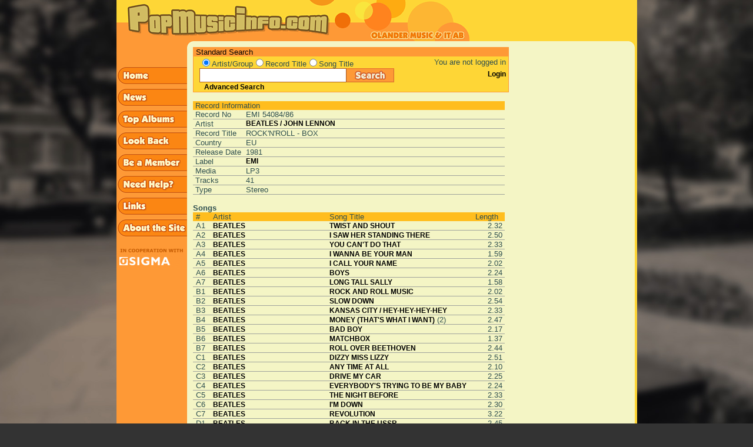

--- FILE ---
content_type: text/html; charset=iso-8859-1
request_url: http://www.popmusicinfo.com/show_record.php?search_word=VAN+DY&radio_search=artist&record_id=15006
body_size: 54313
content:
 
<!DOCTYPE HTML PUBLIC "-//W3C//DTD HTML 4.01 Transitional//EN">
<html>

<head>
<link rel="icon" type="image/png" href="/img/favicon-32x32.png" sizes="32x32">
<meta http-equiv="Content-Type" content="text/html; charset=iso-8859-1">
<meta name="description" content="A comprehensive database about music from the 1960's">
<meta name="keywords" content="popmusic, beatles, george martin, olander, staffan olander, sigma, sigma exallon, records, 60's, ">
<meta name="author" content="Sigma Exallon AB"> 
<title> Popmusicinfo</title>

<script type="text/javascript">

function preLoad() {
   home = new Image();
   home.src = "/img/sidebar_home2.gif";
   news = new Image();
   news.src = "/img/sidebar_news2.gif";
   topalbums = new Image();
   topalbums.src = "/img/sidebar_top_albums2.gif";
   lookback = new Image();
   lookback.src = "/img/sidebar_look_back2.gif";
   member = new Image();
   member.src = "/img/sidebar_be_a_member2.gif";
   help = new Image();
   help.src = "/img/sidebar_need_help2.gif";
   mail = new Image();
   mail.src = "/img/sidebar_mail_us2.gif";
   about = new Image();
   about.src = "/img/sidebar_about_the_site2.gif";
   search = new Image();
   search.src = "/img/search_button.png";
   vote = new Image();
   vote.src = "/img/vote_button2.gif";
   send = new Image();
   send.src = "/img/send_button2.gif";
   submit2 = new Image();
   submit2.src = "/img/submit_light_button2.gif";
   links = new Image();
   links.src = "/img/sidebar_links2.gif";
}

if (document.images) {
   image1on = new Image();
   image1on.src = "/img/sidebar_home2.gif";

   image1off = new Image();
   image1off.src = "/img/sidebar_home1.gif";

   image2on = new Image();
   image2on.src = "/img/sidebar_news2.gif";

   image2off = new Image();
   image2off.src = "/img/sidebar_news1.gif";

   image3on = new Image();
   image3on.src = "/img/sidebar_top_albums2.gif";

   image3off = new Image();
   image3off.src = "/img/sidebar_top_albums1.gif";

   image4on = new Image();
   image4on.src = "/img/sidebar_look_back2.gif";

   image4off = new Image();
   image4off.src = "/img/sidebar_look_back1.gif";

   image5on = new Image();
   image5on.src = "/img/sidebar_be_a_member2.gif";

   image5off = new Image();
   image5off.src = "/img/sidebar_be_a_member1.gif";

   image6on = new Image();
   image6on.src = "/img/sidebar_need_help2.gif";

   image6off = new Image();
   image6off.src = "/img/sidebar_need_help1.gif";

   image7on = new Image();
   image7on.src = "/img/sidebar_mail_us2.gif";

   image7off = new Image();
   image7off.src = "/img/sidebar_mail_us1.gif";

   image8on = new Image();
   image8on.src = "/img/sidebar_about_the_site2.gif";

   image8off = new Image();
   image8off.src = "/img/sidebar_about_the_site1.gif";

   image9on = new Image();
   image9on.src = "/img/search_button_glow.png";

   image9off = new Image();
   image9off.src = "/img/search_button.png";

   image10on = new Image();
   image10on.src = "/img/vote_button2.gif";

   image10off = new Image();
   image10off.src = "/img/vote_button1.gif";

   image11on = new Image();
   image11on.src = "/img/submit_light_button2.gif";

   image11off = new Image();
   image11off.src = "/img/submit_light_button1.gif";

   image12on = new Image();
   image12on.src = "/img/login_button2.gif";

   image12off = new Image();
   image12off.src = "/img/login_button1.gif";

   image13on = new Image();
   image13on.src = "/img/submit_button2.gif";

   image13off = new Image();
   image13off.src = "/img/submit_button1.gif";

   image14on = new Image();
   image14on.src = "/img/sidebar_links2.gif";

   image14off = new Image();
   image14off.src = "/img/sidebar_links1.gif";
}

function changeImages() {
   if (document.images) {
      for (var i=0; i<changeImages.arguments.length; i+=2) {
         document[changeImages.arguments[i]].src = eval(changeImages.arguments[i+1] + ".src");
      }
   }
}

</script>

<script type="text/javascript">

function start() {
  preLoad();
  checkCookie();
}

function setCookie(cname,cvalue,exdays) {
    var d = new Date();
    d.setTime(d.getTime() + (exdays*24*60*60*1000));
    var expires = "expires=" + d.toGMTString();
    //document.cookie = cname + "=" + cvalue + ";" + expires + ";path=/";
    document.cookie = cname + "=" + cvalue + ";path=/";
}

function getCookie(cname) {
    var name = cname + "=";
    var decodedCookie = decodeURIComponent(document.cookie);
    var ca = decodedCookie.split(';');
    for(var i = 0; i < ca.length; i++) {
        var c = ca[i];
        while (c.charAt(0) == ' ') {
            c = c.substring(1);
        }
        if (c.indexOf(name) == 0) {
            return c.substring(name.length, c.length);
        }
    }
    return "";
}

function checkCookie() {
    var ss=getCookie("searchstring");
    if (ss != "") {
        document.searchform.search_word.value=ss;
    }
}

function submitsearch() {
   setCookie("searchstring", document.searchform.search_word.value, 30);
   if (document.searchform.radio_search[0].checked) {
      setCookie("radiosearch", "artist", 30);
      document.searchform.action = "show_artist_list.php";
      document.searchform.submit();
      return 0;
   } else if (document.searchform.radio_search[1].checked) {
      setCookie("radiosearch", "title", 30);
      document.searchform.action = "show_record_list.php";
      document.searchform.submit();
      return 0;
   } else if (document.searchform.radio_search[2].checked) {
      setCookie("radiosearch", "song", 30);
      document.searchform.action = "show_song_list.php";
      document.searchform.submit();
      return 0;
   } else {
      alert("You have to choose a search category!");
      return -1;
   }
}

function submitform() {
   search_word = document.searchform.search_word.value;
   while(''+search_word.charAt(0)==' ')
      search_word=search_word.substring(1,search_word.length);

   if (search_word.length <= 1) {
      alert("You have to enter at least two characters in the search field!");
      document.searchform.search_word.focus();
      document.searchform.search_word.select();
      return false;
   } else {
      ret = submitsearch();
      if (ret == 0) {
         return true;
      } else {
         return false;
      }
   }
}

function submitbutton() {
   search_word = document.searchform.search_word.value;
   while(''+search_word.charAt(0)==' ')
      search_word=search_word.substring(1,search_word.length);

   if (search_word.length <= 1) {
      alert("You have to enter at least two characters in the search field!");
      document.searchform.search_word.focus();
      document.searchform.search_word.select();
   } else {
      ret = submitsearch();
   }
}

</script>

<link rel=STYLESHEET type="text/css" href="/popmusic.css">
</head>

<body class="darkgreycolor" text="#000000" link="#000080"  vlink="#551A8B" alink="#FF0000" leftmargin="0"
 topmargin="0" marginwidth="0" marginheight="0" onLoad="start()">

<table class="lightcolor" valign=top align=center border="0" cellpadding="0" cellspacing="0" 
   width="885" height="1200">

   <!-- Top row containing the logo etc -->
   <tr class="normalcolor" width='800' height='70'>
      <td colspan='5' width='600' height='70'><a href='index.php'><img width='600' height='70' src='/img/popmusic5.gif' border='0' alt='Start page'></a></td>
   </tr>

   <!-- Middle row containing the actual content of the page -->
   <tr>

      <!-- Left menu column -->
      <td valign="top" class="mediumdarkcolor" width='120' height='930'> 
                  <table height="100%" border='0' cellSpacing='0' cellPadding='0' class=mediumdarkcolor>
           <tr><!-- Put menu items here -->
              <td width='120' height='40' valign='top'>&nbsp;</td>
           </tr>
           <tr>
              <td width='120' valign='top'>
                 <a href="/start.php" 
                    onMouseOver="changeImages('image1', 'image1on')"
                    onMouseOut="changeImages('image1', 'image1off')">
                    <img width='120' height='37' name="image1" align=top 
                    src="/img/sidebar_home1.gif" border=0 alt="Home"></a>
              </td>
           </tr>
           <tr>
              <td width='120' valign='top'>
                 <a href="/news.php" 
                    onMouseOver="changeImages('image2', 'image2on')"
                    onMouseOut="changeImages('image2', 'image2off')">
                    <img width='120' height='37' name="image2" align=top 
                    src="/img/sidebar_news1.gif" border=0 alt="News"></a>
              </td>
           </tr>
           <tr>
              <td width='120' valign='top'>
                 <a href="/toplist.php" 
                    onMouseOver="changeImages('image3', 'image3on')"
                    onMouseOut="changeImages('image3', 'image3off')">
                    <img width='120' height='37' name="image3" align=top 
                    src="/img/sidebar_top_albums1.gif" border=0 alt="Top Records"></a>
              </td>
           </tr>
           <tr>
              <td width='120' valign='top'>
                 <a href="/lookback.php" 
                    onMouseOver="changeImages('image4', 'image4on')"
                    onMouseOut="changeImages('image4', 'image4off')">
                    <img width='120' height='37' name="image4" align=top 
                    src="/img/sidebar_look_back1.gif" border=0 alt="Look back"></A>
              </td>
           </tr>
           <tr>
              <td width='120' valign='top'>
                 <a href="/user.php?mode=register" 
                    onMouseOver="changeImages('image5', 'image5on')"
                    onMouseOut="changeImages('image5', 'image5off')">
                    <img width='120' height='37' name="image5" align=top 
                    src="/img/sidebar_be_a_member1.gif" border=0 alt="Register"></a>
              </td>
           </tr>
           <tr>
              <td width='120' valign='top'>
                 <a href="/help.php" 
                 onMouseOver="changeImages('image6', 'image6on')"
                 onMouseOut="changeImages('image6', 'image6off')">
                 <img width='120' height='37' name="image6" align=top 
                 src="/img/sidebar_need_help1.gif" border=0 alt="Help"></a>
              </td>
           </tr>
           <tr>
              <td width='120' valign='top'>
                 <a href="/links.php" 
                    onMouseOver="changeImages('image14', 'image14on')"
                    onMouseOut="changeImages('image14', 'image14off')">
                    <img width='120' height='37' name="image14" align=top 
                    src="/img/sidebar_links1.gif" border=0 alt="Links"></a>
              </td>
           </tr>
           <!--
           <tr>
              <td width='120' valign='top'>
                 <a href="mailto:mail@olander.se" 
                    onMouseOver="changeImages('image7', 'image7on')"
                    onMouseOut="changeImages('image7', 'image7off')">
                    <img width='120' height='37' name="image7" align=top 
                    src="/img/sidebar_mail_us1.gif" border=0 alt="Mail us"></a>
              </td>
           </tr>
           -->
           <tr>
              <td width='120' valign='top'>
                 <a href="/article.php" 
                    onMouseOver="changeImages('image8', 'image8on')"
                    onMouseOut="changeImages('image8', 'image8off')">
                    <img width='120' height='37' name="image8" align=top 
                    src="/img/sidebar_about_the_site1.gif" border=0 alt="About"></a> 
              </td>
           </tr>
           <!--tr>
              <td width='120'>&nbsp;</td>
           </tr>
           <tr>
              <td width='120'>&nbsp;</td>
           </tr>
           <tr>
              <td width='120'>&nbsp;</td>
           </tr-->
           <tr>
              <td width='120'>&nbsp;</td>
           </tr>
           <tr>
              <td width='120' valign='top'>
                 <a href="http://www.sigma.se">
                    <img width='120' height='36' name="imagex" align=top
                    src="/img/sigma_coop_pop_g2s.gif" border=0 
                         alt="Developed in cooperation with..."></a>
              </td>
           </tr>
           <tr>
              <td width='120'>&nbsp;</td>
           </tr>

           <tr>
              <td height="100%" width='120'>&nbsp;</td>
           </tr>
         </table>

      </td>

      <!-- Small filler -->
      <td width=10 height="100%" valign=top align=left><img width='10' height='10' src="/img/corner_left.gif" border=0></td>

      <!-- Main content column -->
      <td valign=top align=left height="100%" width="100%">
         <table valign=top align=left border="0" cellpadding="0" cellspacing="0">

            <tr><td colspan='2' height='10'></td></tr>

            <tr>
            <td>
            <!-- This table holds the searchbox  -->
            <table valign=top align=left border="0" cellpadding="0" cellspacing="0" 
                   width=535 class="searchbox">
               <tr>
                   <td height='15' colspan="2" class="mediumdarkcolor">
                       <font class="smallblack">&nbsp;Standard Search</font>
                   </td>
               </tr>
               <tr>
                  <td class="normalcolor">
                     <form action="javascript: void()" name="searchform" onSubmit="submitform(); return false;">
                     <table align=left border="0" cellpadding="0" cellspacing="0" width=385> 	
              
                     <tr>
                        <td class="normalcolor">&nbsp;</td>
 		        <td colspan="2" class="normalcolor">
                        <input type=radio class='radio' name=radio_search value=artist checked><font class=smallgrey>Artist/Group</font><input type=radio class='radio' name=radio_search value=title ><font class=smallgrey>Record Title</font><input type=radio class='radio' name=radio_search value=song ><font class=smallgrey>Song Title</font>                        </td>
	             </tr>
                     <tr>
                        <td align="left" class="normalcolor" width="10"></td>
                        <td align="left" class="normalcolor" width="250">
                           <input class="TextField" type="text" name="search_word" size="20"
                            value="">
                        </td>
                        <td width="115" style="float: left;">
                           <a HREF="javascript: submitbutton();"
                              onMouseOver="changeImages('image9', 'image9on')"
                              onMouseOut="changeImages('image9', 'image9off')">
                              <img name="image9" border="0" width="81" height="24"
                              src="/img/search_button.png"></a>
                        </td>
                     </tr>
                     <tr>
                        <td class="normalcolor">&nbsp;</td>
                        <td colspan= "2" class="normalcolor">
                           &nbsp;&nbsp;<font><b><a href='advanced_search.php'>Advanced Search</a></b></font>
                        </td>
                     </tr>
                  </table>
                  </form>
               </td>

               <!-- This is where the loginbox will be -->
               <td class="normalcolor">
                  <table WIDTH=150 align=left valign='top' border='0' cellpadding='0' cellspacing='0'><tr><td height='20' align='right'><font class=smallgrey>You are not logged in&nbsp;</font></td></tr><tr><td height='20' align='right'><font><b><a href="user.php">Login</a></b></font>&nbsp;</td></tr><tr><td height='20'>&nbsp;</td></tr></table>               </td>

            </tr>
          </table>
          </td>

          <td width='120'>&nbsp;</td>

          </tr>

          <tr>
          <td>
          <!-- This table holds the page content  -->
          <table border="0" cellpadding="0" cellspacing="0" width=535>

             <tr><td colspan=3>&nbsp;</td></tr>
	        <!-- Put the page content here! -->

<tr><td valign='top'><table border='0' cellpadding='0' cellspacing='0' width='530'><tr><td><table border='0' cellpadding='0' cellspacing='0' width='100%'><tr><td colspan='4' class='mediumcolor'><div class='smallgrey'>&nbsp;Record Information</div></td></tr><tr><td><div class='smallgrey'>&nbsp;</div></td><td valign=top NOWRAP><div class='smallgrey'>Record No&nbsp;</div></td><td colspan='2' width='100%'><div class='smallgrey'> EMI   54084/86&nbsp;&nbsp;</div></td></tr><tr bgcolor='#A0A39D'><td colspan='4'><img src='img/pxl.gif' alt='pxl' width='1' height='1' border='0' hspace='0' vspace='0'></td></tr><tr><td><div class='smallgrey'>&nbsp;</div></td><td valign=top NOWRAP><div class='smallgrey'>Artist</div></td><td colspan=2 width='100%'><div class='smallgrey'><a href='show_artist.php?search_word=%C3%83%C2%A4lskade%2Bsvensktoppar&amp;radio_search=&amp;participant_id=711348'>BEATLES / JOHN LENNON</a></div></td></tr><tr bgcolor='#A0A39D'><td colspan='4'><img src='img/pxl.gif' alt='pxl' width='1' height='1' border='0' hspace='0' vspace='0'></td></tr><tr><td><div class='smallgrey'>&nbsp;</div></td><td  valign=top NOWRAP><div class='smallgrey'>Record Title</div></td><td  colspan=2 width='100%'><div class='smallgrey'>ROCK'N'ROLL - BOX</div></td></tr><tr bgcolor='#A0A39D'><td colspan='4'><img src='img/pxl.gif' alt='pxl' width='1' height='1' border='0' hspace='0' vspace='0'></td></tr><tr><td><div class='smallgrey'>&nbsp;</div></td><td valign=top NOWRAP><div class='smallgrey'>Country&nbsp;</div></td><td colspan=2 width='100%'><div class='smallgrey'>EU</div></td></tr><tr bgcolor='#A0A39D'><td colspan='4'><img src='img/pxl.gif' alt='pxl' width='1' height='1' border='0' hspace='0' vspace='0'></td></tr><tr><td><div class='smallgrey'>&nbsp;</div></td><td valign=top NOWRAP><div class='smallgrey'>Release Date&nbsp;&nbsp;</div></td><td colspan=2 width='100%'><div class='smallgrey'>1981</div></td></tr><tr bgcolor='#A0A39D'><td colspan='4'><img src='img/pxl.gif' alt='pxl' width='1' height='1' border='0' hspace='0' vspace='0'></td></tr><tr><td><div class='smallgrey'>&nbsp;</div></td><td valign=top NOWRAP><div class='smallgrey'>Label&nbsp;</div></td><td colspan=2 width='100%'><div class='smallgrey'><a href='show_company.php?search_word=%C3%83%C2%A4lskade%2Bsvensktoppar&amp;radio_search=&amp;company_id=1767660&amp;label=EMI'>EMI</a></div></td></tr>
<tr bgcolor='#A0A39D'><td colspan='4'><img src='img/pxl.gif' alt='pxl' width='1' height='1' border='0' hspace='0' vspace='0'></td></tr>
<tr><td><div class='smallgrey'>&nbsp;</div></td><td valign=top NOWRAP><div class='smallgrey'>Media&nbsp;</div></td><td colspan=2 width='100%'><div class='smallgrey'>LP3</div></td></tr>
<tr bgcolor='#A0A39D'><td colspan='4'><img src='img/pxl.gif' alt='pxl' width='1' height='1' border='0' hspace='0' vspace='0'></td></tr>
<tr><td><div class='smallgrey'>&nbsp;</div></td><td valign=top NOWRAP><div class='smallgrey'>Tracks&nbsp;</div></td><td colspan=2 width='100%'><div class='smallgrey'>41</div></td></tr>
<tr bgcolor='#A0A39D'><td colspan='4'><img src='img/pxl.gif' alt='pxl' width='1' height='1' border='0' hspace='0' vspace='0'></td></tr><tr><td><div class='smallgrey'>&nbsp;</div></td><td valign=top NOWRAP><div class='smallgrey'>Type&nbsp;</div></td><td colspan=2 width='100%'><div class='smallgrey'>Stereo</div></td></tr><tr bgcolor='#A0A39D'><td colspan='4'><img src='img/pxl.gif' alt='pxl' width='1' height='1' border='0' hspace='0' vspace='0'></td></tr><tr><td colspan='4'>&nbsp;</td></tr></table></td><td></td></tr><tr><td colspan='4'><table border='0' cellpadding='0' cellspacing='0' width='100%'>
<tr><td colspan='5'><div class='smallgrey'><b>Songs</b></div></td></tr><tr class='mediumcolor'><td class='mediumcolor' NOWRAP><span class='smallgrey'>&nbsp;</span></td><td class='mediumcolor' NOWRAP><span class='smallgrey'>#</span></td><td class='mediumcolor' NOWRAP><span class='smallgrey'>Artist</span></td><td class='mediumcolor' NOWRAP><span class='smallgrey'>Song Title</span></td><td class='mediumcolor' NOWRAP><span class='smallgrey' align='right'>Length</span></td></tr><tr>
<td valign=top NOWRAP width='5'><div class='smallgrey'>&nbsp;</div></td><td width='30' valign='top'><div class='smallgrey'>
            A1&nbsp;</div></td><td width='200' valign='top'><div class='smallgrey'><a href='show_artist.php?search_word=%C3%83%C2%A4lskade%2Bsvensktoppar&amp;radio_search=&amp;participant_id=662223'>BEATLES</a>&nbsp;</div></td><td width='250' valign='top'><div class='smallgrey'><a href='show_recording.php?search_word=%C3%83%C2%A4lskade%2Bsvensktoppar&amp;radio_search=&amp;rec_number=10803'> TWIST AND SHOUT</a>&nbsp;</div></td><td width='50' align='right' valign='top'><div class='smallgrey'>
            2.32&nbsp;</div></td></tr><tr bgcolor='#A0A39D'><td colspan='5'><img src='img/pxl.gif' alt='pxl' width='1' height='1' border='0' hspace='0' vspace='0'></td></tr><tr>
<td valign=top NOWRAP width='5'><div class='smallgrey'>&nbsp;</div></td><td width='30' valign='top'><div class='smallgrey'>
            A2&nbsp;</div></td><td width='200' valign='top'><div class='smallgrey'><a href='show_artist.php?search_word=%C3%83%C2%A4lskade%2Bsvensktoppar&amp;radio_search=&amp;participant_id=662223'>BEATLES</a>&nbsp;</div></td><td width='250' valign='top'><div class='smallgrey'><a href='show_recording.php?search_word=%C3%83%C2%A4lskade%2Bsvensktoppar&amp;radio_search=&amp;rec_number=4507'> I SAW HER STANDING THERE</a>&nbsp;</div></td><td width='50' align='right' valign='top'><div class='smallgrey'>
            2.50&nbsp;</div></td></tr><tr bgcolor='#A0A39D'><td colspan='5'><img src='img/pxl.gif' alt='pxl' width='1' height='1' border='0' hspace='0' vspace='0'></td></tr><tr>
<td valign=top NOWRAP width='5'><div class='smallgrey'>&nbsp;</div></td><td width='30' valign='top'><div class='smallgrey'>
            A3&nbsp;</div></td><td width='200' valign='top'><div class='smallgrey'><a href='show_artist.php?search_word=%C3%83%C2%A4lskade%2Bsvensktoppar&amp;radio_search=&amp;participant_id=662223'>BEATLES</a>&nbsp;</div></td><td width='250' valign='top'><div class='smallgrey'><a href='show_recording.php?search_word=%C3%83%C2%A4lskade%2Bsvensktoppar&amp;radio_search=&amp;rec_number=11940'> YOU CAN'T DO THAT</a>&nbsp;</div></td><td width='50' align='right' valign='top'><div class='smallgrey'>
            2.33&nbsp;</div></td></tr><tr bgcolor='#A0A39D'><td colspan='5'><img src='img/pxl.gif' alt='pxl' width='1' height='1' border='0' hspace='0' vspace='0'></td></tr><tr>
<td valign=top NOWRAP width='5'><div class='smallgrey'>&nbsp;</div></td><td width='30' valign='top'><div class='smallgrey'>
            A4&nbsp;</div></td><td width='200' valign='top'><div class='smallgrey'><a href='show_artist.php?search_word=%C3%83%C2%A4lskade%2Bsvensktoppar&amp;radio_search=&amp;participant_id=662223'>BEATLES</a>&nbsp;</div></td><td width='250' valign='top'><div class='smallgrey'><a href='show_recording.php?search_word=%C3%83%C2%A4lskade%2Bsvensktoppar&amp;radio_search=&amp;rec_number=4556'> I WANNA BE YOUR MAN</a>&nbsp;</div></td><td width='50' align='right' valign='top'><div class='smallgrey'>
            1.59&nbsp;</div></td></tr><tr bgcolor='#A0A39D'><td colspan='5'><img src='img/pxl.gif' alt='pxl' width='1' height='1' border='0' hspace='0' vspace='0'></td></tr><tr>
<td valign=top NOWRAP width='5'><div class='smallgrey'>&nbsp;</div></td><td width='30' valign='top'><div class='smallgrey'>
            A5&nbsp;</div></td><td width='200' valign='top'><div class='smallgrey'><a href='show_artist.php?search_word=%C3%83%C2%A4lskade%2Bsvensktoppar&amp;radio_search=&amp;participant_id=662223'>BEATLES</a>&nbsp;</div></td><td width='250' valign='top'><div class='smallgrey'><a href='show_recording.php?search_word=%C3%83%C2%A4lskade%2Bsvensktoppar&amp;radio_search=&amp;rec_number=4250'> I CALL YOUR NAME</a>&nbsp;</div></td><td width='50' align='right' valign='top'><div class='smallgrey'>
            2.02&nbsp;</div></td></tr><tr bgcolor='#A0A39D'><td colspan='5'><img src='img/pxl.gif' alt='pxl' width='1' height='1' border='0' hspace='0' vspace='0'></td></tr><tr>
<td valign=top NOWRAP width='5'><div class='smallgrey'>&nbsp;</div></td><td width='30' valign='top'><div class='smallgrey'>
            A6&nbsp;</div></td><td width='200' valign='top'><div class='smallgrey'><a href='show_artist.php?search_word=%C3%83%C2%A4lskade%2Bsvensktoppar&amp;radio_search=&amp;participant_id=662223'>BEATLES</a>&nbsp;</div></td><td width='250' valign='top'><div class='smallgrey'><a href='show_recording.php?search_word=%C3%83%C2%A4lskade%2Bsvensktoppar&amp;radio_search=&amp;rec_number=1041'> BOYS</a>&nbsp;</div></td><td width='50' align='right' valign='top'><div class='smallgrey'>
            2.24&nbsp;</div></td></tr><tr bgcolor='#A0A39D'><td colspan='5'><img src='img/pxl.gif' alt='pxl' width='1' height='1' border='0' hspace='0' vspace='0'></td></tr><tr>
<td valign=top NOWRAP width='5'><div class='smallgrey'>&nbsp;</div></td><td width='30' valign='top'><div class='smallgrey'>
            A7&nbsp;</div></td><td width='200' valign='top'><div class='smallgrey'><a href='show_artist.php?search_word=%C3%83%C2%A4lskade%2Bsvensktoppar&amp;radio_search=&amp;participant_id=662223'>BEATLES</a>&nbsp;</div></td><td width='250' valign='top'><div class='smallgrey'><a href='show_recording.php?search_word=%C3%83%C2%A4lskade%2Bsvensktoppar&amp;radio_search=&amp;rec_number=6240'> LONG TALL SALLY</a>&nbsp;</div></td><td width='50' align='right' valign='top'><div class='smallgrey'>
            1.58&nbsp;</div></td></tr><tr bgcolor='#A0A39D'><td colspan='5'><img src='img/pxl.gif' alt='pxl' width='1' height='1' border='0' hspace='0' vspace='0'></td></tr><tr>
<td valign=top NOWRAP width='5'><div class='smallgrey'>&nbsp;</div></td><td width='30' valign='top'><div class='smallgrey'>
            B1&nbsp;</div></td><td width='200' valign='top'><div class='smallgrey'><a href='show_artist.php?search_word=%C3%83%C2%A4lskade%2Bsvensktoppar&amp;radio_search=&amp;participant_id=662223'>BEATLES</a>&nbsp;</div></td><td width='250' valign='top'><div class='smallgrey'><a href='show_recording.php?search_word=%C3%83%C2%A4lskade%2Bsvensktoppar&amp;radio_search=&amp;rec_number=8507'> ROCK AND ROLL MUSIC</a>&nbsp;</div></td><td width='50' align='right' valign='top'><div class='smallgrey'>
            2.02&nbsp;</div></td></tr><tr bgcolor='#A0A39D'><td colspan='5'><img src='img/pxl.gif' alt='pxl' width='1' height='1' border='0' hspace='0' vspace='0'></td></tr><tr>
<td valign=top NOWRAP width='5'><div class='smallgrey'>&nbsp;</div></td><td width='30' valign='top'><div class='smallgrey'>
            B2&nbsp;</div></td><td width='200' valign='top'><div class='smallgrey'><a href='show_artist.php?search_word=%C3%83%C2%A4lskade%2Bsvensktoppar&amp;radio_search=&amp;participant_id=662223'>BEATLES</a>&nbsp;</div></td><td width='250' valign='top'><div class='smallgrey'><a href='show_recording.php?search_word=%C3%83%C2%A4lskade%2Bsvensktoppar&amp;radio_search=&amp;rec_number=9262'> SLOW DOWN</a>&nbsp;</div></td><td width='50' align='right' valign='top'><div class='smallgrey'>
            2.54&nbsp;</div></td></tr><tr bgcolor='#A0A39D'><td colspan='5'><img src='img/pxl.gif' alt='pxl' width='1' height='1' border='0' hspace='0' vspace='0'></td></tr><tr>
<td valign=top NOWRAP width='5'><div class='smallgrey'>&nbsp;</div></td><td width='30' valign='top'><div class='smallgrey'>
            B3&nbsp;</div></td><td width='200' valign='top'><div class='smallgrey'><a href='show_artist.php?search_word=%C3%83%C2%A4lskade%2Bsvensktoppar&amp;radio_search=&amp;participant_id=662223'>BEATLES</a>&nbsp;</div></td><td width='250' valign='top'><div class='smallgrey'><a href='show_recording.php?search_word=%C3%83%C2%A4lskade%2Bsvensktoppar&amp;radio_search=&amp;rec_number=5481'> KANSAS CITY / HEY-HEY-HEY-HEY</a>&nbsp;</div></td><td width='50' align='right' valign='top'><div class='smallgrey'>
            2.33&nbsp;</div></td></tr><tr bgcolor='#A0A39D'><td colspan='5'><img src='img/pxl.gif' alt='pxl' width='1' height='1' border='0' hspace='0' vspace='0'></td></tr><tr>
<td valign=top NOWRAP width='5'><div class='smallgrey'>&nbsp;</div></td><td width='30' valign='top'><div class='smallgrey'>
            B4&nbsp;</div></td><td width='200' valign='top'><div class='smallgrey'><a href='show_artist.php?search_word=%C3%83%C2%A4lskade%2Bsvensktoppar&amp;radio_search=&amp;participant_id=662223'>BEATLES</a>&nbsp;</div></td><td width='250' valign='top'><div class='smallgrey'><a href='show_recording.php?search_word=%C3%83%C2%A4lskade%2Bsvensktoppar&amp;radio_search=&amp;rec_number=6946'> MONEY (THAT'S WHAT I WANT)</a>&nbsp;(2) &nbsp;</div></td><td width='50' align='right' valign='top'><div class='smallgrey'>
            2.47&nbsp;</div></td></tr><tr bgcolor='#A0A39D'><td colspan='5'><img src='img/pxl.gif' alt='pxl' width='1' height='1' border='0' hspace='0' vspace='0'></td></tr><tr>
<td valign=top NOWRAP width='5'><div class='smallgrey'>&nbsp;</div></td><td width='30' valign='top'><div class='smallgrey'>
            B5&nbsp;</div></td><td width='200' valign='top'><div class='smallgrey'><a href='show_artist.php?search_word=%C3%83%C2%A4lskade%2Bsvensktoppar&amp;radio_search=&amp;participant_id=662223'>BEATLES</a>&nbsp;</div></td><td width='250' valign='top'><div class='smallgrey'><a href='show_recording.php?search_word=%C3%83%C2%A4lskade%2Bsvensktoppar&amp;radio_search=&amp;rec_number=618'> BAD BOY</a>&nbsp;</div></td><td width='50' align='right' valign='top'><div class='smallgrey'>
            2.17&nbsp;</div></td></tr><tr bgcolor='#A0A39D'><td colspan='5'><img src='img/pxl.gif' alt='pxl' width='1' height='1' border='0' hspace='0' vspace='0'></td></tr><tr>
<td valign=top NOWRAP width='5'><div class='smallgrey'>&nbsp;</div></td><td width='30' valign='top'><div class='smallgrey'>
            B6&nbsp;</div></td><td width='200' valign='top'><div class='smallgrey'><a href='show_artist.php?search_word=%C3%83%C2%A4lskade%2Bsvensktoppar&amp;radio_search=&amp;participant_id=662223'>BEATLES</a>&nbsp;</div></td><td width='250' valign='top'><div class='smallgrey'><a href='show_recording.php?search_word=%C3%83%C2%A4lskade%2Bsvensktoppar&amp;radio_search=&amp;rec_number=6669'> MATCHBOX</a>&nbsp;</div></td><td width='50' align='right' valign='top'><div class='smallgrey'>
            1.37&nbsp;</div></td></tr><tr bgcolor='#A0A39D'><td colspan='5'><img src='img/pxl.gif' alt='pxl' width='1' height='1' border='0' hspace='0' vspace='0'></td></tr><tr>
<td valign=top NOWRAP width='5'><div class='smallgrey'>&nbsp;</div></td><td width='30' valign='top'><div class='smallgrey'>
            B7&nbsp;</div></td><td width='200' valign='top'><div class='smallgrey'><a href='show_artist.php?search_word=%C3%83%C2%A4lskade%2Bsvensktoppar&amp;radio_search=&amp;participant_id=662223'>BEATLES</a>&nbsp;</div></td><td width='250' valign='top'><div class='smallgrey'><a href='show_recording.php?search_word=%C3%83%C2%A4lskade%2Bsvensktoppar&amp;radio_search=&amp;rec_number=8559'> ROLL OVER BEETHOVEN</a>&nbsp;</div></td><td width='50' align='right' valign='top'><div class='smallgrey'>
            2.44&nbsp;</div></td></tr><tr bgcolor='#A0A39D'><td colspan='5'><img src='img/pxl.gif' alt='pxl' width='1' height='1' border='0' hspace='0' vspace='0'></td></tr><tr>
<td valign=top NOWRAP width='5'><div class='smallgrey'>&nbsp;</div></td><td width='30' valign='top'><div class='smallgrey'>
            C1&nbsp;</div></td><td width='200' valign='top'><div class='smallgrey'><a href='show_artist.php?search_word=%C3%83%C2%A4lskade%2Bsvensktoppar&amp;radio_search=&amp;participant_id=662223'>BEATLES</a>&nbsp;</div></td><td width='250' valign='top'><div class='smallgrey'><a href='show_recording.php?search_word=%C3%83%C2%A4lskade%2Bsvensktoppar&amp;radio_search=&amp;rec_number=2038'> DIZZY MISS LIZZY</a>&nbsp;</div></td><td width='50' align='right' valign='top'><div class='smallgrey'>
            2.51&nbsp;</div></td></tr><tr bgcolor='#A0A39D'><td colspan='5'><img src='img/pxl.gif' alt='pxl' width='1' height='1' border='0' hspace='0' vspace='0'></td></tr><tr>
<td valign=top NOWRAP width='5'><div class='smallgrey'>&nbsp;</div></td><td width='30' valign='top'><div class='smallgrey'>
            C2&nbsp;</div></td><td width='200' valign='top'><div class='smallgrey'><a href='show_artist.php?search_word=%C3%83%C2%A4lskade%2Bsvensktoppar&amp;radio_search=&amp;participant_id=662223'>BEATLES</a>&nbsp;</div></td><td width='250' valign='top'><div class='smallgrey'><a href='show_recording.php?search_word=%C3%83%C2%A4lskade%2Bsvensktoppar&amp;radio_search=&amp;rec_number=411'> ANY TIME AT ALL</a>&nbsp;</div></td><td width='50' align='right' valign='top'><div class='smallgrey'>
            2.10&nbsp;</div></td></tr><tr bgcolor='#A0A39D'><td colspan='5'><img src='img/pxl.gif' alt='pxl' width='1' height='1' border='0' hspace='0' vspace='0'></td></tr><tr>
<td valign=top NOWRAP width='5'><div class='smallgrey'>&nbsp;</div></td><td width='30' valign='top'><div class='smallgrey'>
            C3&nbsp;</div></td><td width='200' valign='top'><div class='smallgrey'><a href='show_artist.php?search_word=%C3%83%C2%A4lskade%2Bsvensktoppar&amp;radio_search=&amp;participant_id=662223'>BEATLES</a>&nbsp;</div></td><td width='250' valign='top'><div class='smallgrey'><a href='show_recording.php?search_word=%C3%83%C2%A4lskade%2Bsvensktoppar&amp;radio_search=&amp;rec_number=2330'> DRIVE MY CAR</a>&nbsp;</div></td><td width='50' align='right' valign='top'><div class='smallgrey'>
            2.25&nbsp;</div></td></tr><tr bgcolor='#A0A39D'><td colspan='5'><img src='img/pxl.gif' alt='pxl' width='1' height='1' border='0' hspace='0' vspace='0'></td></tr><tr>
<td valign=top NOWRAP width='5'><div class='smallgrey'>&nbsp;</div></td><td width='30' valign='top'><div class='smallgrey'>
            C4&nbsp;</div></td><td width='200' valign='top'><div class='smallgrey'><a href='show_artist.php?search_word=%C3%83%C2%A4lskade%2Bsvensktoppar&amp;radio_search=&amp;participant_id=662223'>BEATLES</a>&nbsp;</div></td><td width='250' valign='top'><div class='smallgrey'><a href='show_recording.php?search_word=%C3%83%C2%A4lskade%2Bsvensktoppar&amp;radio_search=&amp;rec_number=2600'> EVERYBODY'S TRYING TO BE MY BABY</a>&nbsp;</div></td><td width='50' align='right' valign='top'><div class='smallgrey'>
            2.24&nbsp;</div></td></tr><tr bgcolor='#A0A39D'><td colspan='5'><img src='img/pxl.gif' alt='pxl' width='1' height='1' border='0' hspace='0' vspace='0'></td></tr><tr>
<td valign=top NOWRAP width='5'><div class='smallgrey'>&nbsp;</div></td><td width='30' valign='top'><div class='smallgrey'>
            C5&nbsp;</div></td><td width='200' valign='top'><div class='smallgrey'><a href='show_artist.php?search_word=%C3%83%C2%A4lskade%2Bsvensktoppar&amp;radio_search=&amp;participant_id=662223'>BEATLES</a>&nbsp;</div></td><td width='250' valign='top'><div class='smallgrey'><a href='show_recording.php?search_word=%C3%83%C2%A4lskade%2Bsvensktoppar&amp;radio_search=&amp;rec_number=7331'>THE NIGHT BEFORE</a>&nbsp;</div></td><td width='50' align='right' valign='top'><div class='smallgrey'>
            2.33&nbsp;</div></td></tr><tr bgcolor='#A0A39D'><td colspan='5'><img src='img/pxl.gif' alt='pxl' width='1' height='1' border='0' hspace='0' vspace='0'></td></tr><tr>
<td valign=top NOWRAP width='5'><div class='smallgrey'>&nbsp;</div></td><td width='30' valign='top'><div class='smallgrey'>
            C6&nbsp;</div></td><td width='200' valign='top'><div class='smallgrey'><a href='show_artist.php?search_word=%C3%83%C2%A4lskade%2Bsvensktoppar&amp;radio_search=&amp;participant_id=662223'>BEATLES</a>&nbsp;</div></td><td width='250' valign='top'><div class='smallgrey'><a href='show_recording.php?search_word=%C3%83%C2%A4lskade%2Bsvensktoppar&amp;radio_search=&amp;rec_number=4717'> I'M DOWN</a>&nbsp;</div></td><td width='50' align='right' valign='top'><div class='smallgrey'>
            2.30&nbsp;</div></td></tr><tr bgcolor='#A0A39D'><td colspan='5'><img src='img/pxl.gif' alt='pxl' width='1' height='1' border='0' hspace='0' vspace='0'></td></tr><tr>
<td valign=top NOWRAP width='5'><div class='smallgrey'>&nbsp;</div></td><td width='30' valign='top'><div class='smallgrey'>
            C7&nbsp;</div></td><td width='200' valign='top'><div class='smallgrey'><a href='show_artist.php?search_word=%C3%83%C2%A4lskade%2Bsvensktoppar&amp;radio_search=&amp;participant_id=662223'>BEATLES</a>&nbsp;</div></td><td width='250' valign='top'><div class='smallgrey'><a href='show_recording.php?search_word=%C3%83%C2%A4lskade%2Bsvensktoppar&amp;radio_search=&amp;rec_number=8433'> REVOLUTION</a>&nbsp;</div></td><td width='50' align='right' valign='top'><div class='smallgrey'>
            3.22&nbsp;</div></td></tr><tr bgcolor='#A0A39D'><td colspan='5'><img src='img/pxl.gif' alt='pxl' width='1' height='1' border='0' hspace='0' vspace='0'></td></tr><tr>
<td valign=top NOWRAP width='5'><div class='smallgrey'>&nbsp;</div></td><td width='30' valign='top'><div class='smallgrey'>
            D1&nbsp;</div></td><td width='200' valign='top'><div class='smallgrey'><a href='show_artist.php?search_word=%C3%83%C2%A4lskade%2Bsvensktoppar&amp;radio_search=&amp;participant_id=662223'>BEATLES</a>&nbsp;</div></td><td width='250' valign='top'><div class='smallgrey'><a href='show_recording.php?search_word=%C3%83%C2%A4lskade%2Bsvensktoppar&amp;radio_search=&amp;rec_number=606'> BACK IN THE USSR</a>&nbsp;</div></td><td width='50' align='right' valign='top'><div class='smallgrey'>
            2.45&nbsp;</div></td></tr><tr bgcolor='#A0A39D'><td colspan='5'><img src='img/pxl.gif' alt='pxl' width='1' height='1' border='0' hspace='0' vspace='0'></td></tr><tr>
<td valign=top NOWRAP width='5'><div class='smallgrey'>&nbsp;</div></td><td width='30' valign='top'><div class='smallgrey'>
            D2&nbsp;</div></td><td width='200' valign='top'><div class='smallgrey'><a href='show_artist.php?search_word=%C3%83%C2%A4lskade%2Bsvensktoppar&amp;radio_search=&amp;participant_id=662223'>BEATLES</a>&nbsp;</div></td><td width='250' valign='top'><div class='smallgrey'><a href='show_recording.php?search_word=%C3%83%C2%A4lskade%2Bsvensktoppar&amp;radio_search=&amp;rec_number=3836'> HELTER SKELTER</a>&nbsp;(Original stereo) &nbsp;</div></td><td width='50' align='right' valign='top'><div class='smallgrey'>
            4.30&nbsp;</div></td></tr><tr bgcolor='#A0A39D'><td colspan='5'><img src='img/pxl.gif' alt='pxl' width='1' height='1' border='0' hspace='0' vspace='0'></td></tr><tr>
<td valign=top NOWRAP width='5'><div class='smallgrey'>&nbsp;</div></td><td width='30' valign='top'><div class='smallgrey'>
            D3&nbsp;</div></td><td width='200' valign='top'><div class='smallgrey'><a href='show_artist.php?search_word=%C3%83%C2%A4lskade%2Bsvensktoppar&amp;radio_search=&amp;participant_id=662223'>BEATLES</a>&nbsp;</div></td><td width='250' valign='top'><div class='smallgrey'><a href='show_recording.php?search_word=%C3%83%C2%A4lskade%2Bsvensktoppar&amp;radio_search=&amp;rec_number=10156'> TAXMAN</a>&nbsp;</div></td><td width='50' align='right' valign='top'><div class='smallgrey'>
            2.36&nbsp;</div></td></tr><tr bgcolor='#A0A39D'><td colspan='5'><img src='img/pxl.gif' alt='pxl' width='1' height='1' border='0' hspace='0' vspace='0'></td></tr><tr>
<td valign=top NOWRAP width='5'><div class='smallgrey'>&nbsp;</div></td><td width='30' valign='top'><div class='smallgrey'>
            D4&nbsp;</div></td><td width='200' valign='top'><div class='smallgrey'><a href='show_artist.php?search_word=%C3%83%C2%A4lskade%2Bsvensktoppar&amp;radio_search=&amp;participant_id=662223'>BEATLES</a>&nbsp;</div></td><td width='250' valign='top'><div class='smallgrey'><a href='show_recording.php?search_word=%C3%83%C2%A4lskade%2Bsvensktoppar&amp;radio_search=&amp;rec_number=3436'> GOT TO GET YOU INTO MY LIFE</a>&nbsp;</div></td><td width='50' align='right' valign='top'><div class='smallgrey'>
            2.31&nbsp;</div></td></tr><tr bgcolor='#A0A39D'><td colspan='5'><img src='img/pxl.gif' alt='pxl' width='1' height='1' border='0' hspace='0' vspace='0'></td></tr><tr>
<td valign=top NOWRAP width='5'><div class='smallgrey'>&nbsp;</div></td><td width='30' valign='top'><div class='smallgrey'>
            D5&nbsp;</div></td><td width='200' valign='top'><div class='smallgrey'><a href='show_artist.php?search_word=%C3%83%C2%A4lskade%2Bsvensktoppar&amp;radio_search=&amp;participant_id=662223'>BEATLES</a>&nbsp;</div></td><td width='250' valign='top'><div class='smallgrey'><a href='show_recording.php?search_word=%C3%83%C2%A4lskade%2Bsvensktoppar&amp;radio_search=&amp;rec_number=3918'> HEY BULLDOG</a>&nbsp;</div></td><td width='50' align='right' valign='top'><div class='smallgrey'>
            3.09&nbsp;</div></td></tr><tr bgcolor='#A0A39D'><td colspan='5'><img src='img/pxl.gif' alt='pxl' width='1' height='1' border='0' hspace='0' vspace='0'></td></tr><tr>
<td valign=top NOWRAP width='5'><div class='smallgrey'>&nbsp;</div></td><td width='30' valign='top'><div class='smallgrey'>
            D6&nbsp;</div></td><td width='200' valign='top'><div class='smallgrey'><a href='show_artist.php?search_word=%C3%83%C2%A4lskade%2Bsvensktoppar&amp;radio_search=&amp;participant_id=662223'>BEATLES</a>&nbsp;</div></td><td width='250' valign='top'><div class='smallgrey'><a href='show_recording.php?search_word=%C3%83%C2%A4lskade%2Bsvensktoppar&amp;radio_search=&amp;rec_number=863'> BIRTHDAY</a>&nbsp;</div></td><td width='50' align='right' valign='top'><div class='smallgrey'>
            2.40&nbsp;</div></td></tr><tr bgcolor='#A0A39D'><td colspan='5'><img src='img/pxl.gif' alt='pxl' width='1' height='1' border='0' hspace='0' vspace='0'></td></tr><tr>
<td valign=top NOWRAP width='5'><div class='smallgrey'>&nbsp;</div></td><td width='30' valign='top'><div class='smallgrey'>
            D7&nbsp;</div></td><td width='200' valign='top'><div class='smallgrey'><a href='show_artist.php?search_word=%C3%83%C2%A4lskade%2Bsvensktoppar&amp;radio_search=&amp;participant_id=662223'>BEATLES</a>&nbsp;</div></td><td width='250' valign='top'><div class='smallgrey'><a href='show_recording.php?search_word=%C3%83%C2%A4lskade%2Bsvensktoppar&amp;radio_search=&amp;rec_number=3116'> GET BACK</a>&nbsp;(2) &nbsp;</div></td><td width='50' align='right' valign='top'><div class='smallgrey'>
            3.09&nbsp;</div></td></tr><tr bgcolor='#A0A39D'><td colspan='5'><img src='img/pxl.gif' alt='pxl' width='1' height='1' border='0' hspace='0' vspace='0'></td></tr><tr>
<td valign=top NOWRAP width='5'><div class='smallgrey'>&nbsp;</div></td><td width='30' valign='top'><div class='smallgrey'>
            E1&nbsp;</div></td><td width='200' valign='top'><div class='smallgrey'><a href='show_artist.php?search_word=%C3%83%C2%A4lskade%2Bsvensktoppar&amp;radio_search=&amp;participant_id=661967'>JOHN LENNON</a>&nbsp;</div></td><td width='250' valign='top'><div class='smallgrey'><a href='show_recording.php?search_word=%C3%83%C2%A4lskade%2Bsvensktoppar&amp;radio_search=&amp;rec_number=718'> BE-BOP-A-LULA</a>&nbsp;(1) &nbsp;</div></td><td width='50' align='right' valign='top'><div class='smallgrey'>
            2.36&nbsp;</div></td></tr><tr bgcolor='#A0A39D'><td colspan='5'><img src='img/pxl.gif' alt='pxl' width='1' height='1' border='0' hspace='0' vspace='0'></td></tr><tr>
<td valign=top NOWRAP width='5'><div class='smallgrey'>&nbsp;</div></td><td width='30' valign='top'><div class='smallgrey'>
            E2&nbsp;</div></td><td width='200' valign='top'><div class='smallgrey'><a href='show_artist.php?search_word=%C3%83%C2%A4lskade%2Bsvensktoppar&amp;radio_search=&amp;participant_id=661967'>JOHN LENNON</a>&nbsp;</div></td><td width='250' valign='top'><div class='smallgrey'><a href='show_recording.php?search_word=%C3%83%C2%A4lskade%2Bsvensktoppar&amp;radio_search=&amp;rec_number=9634'> STAND BY ME</a>&nbsp;</div></td><td width='50' align='right' valign='top'><div class='smallgrey'>
            3.29&nbsp;</div></td></tr><tr bgcolor='#A0A39D'><td colspan='5'><img src='img/pxl.gif' alt='pxl' width='1' height='1' border='0' hspace='0' vspace='0'></td></tr><tr>
<td valign=top NOWRAP width='5'><div class='smallgrey'>&nbsp;</div></td><td width='30' valign='top'><div class='smallgrey'>
            E3&nbsp;</div></td><td width='200' valign='top'><div class='smallgrey'><a href='show_artist.php?search_word=%C3%83%C2%A4lskade%2Bsvensktoppar&amp;radio_search=&amp;participant_id=661967'>JOHN LENNON</a>&nbsp;</div></td><td width='250' valign='top'><div class='smallgrey'><a href='show_recording.php?search_word=%C3%83%C2%A4lskade%2Bsvensktoppar&amp;radio_search=&amp;rec_number=8484'> RIP IT UP / READY TEDDY</a>&nbsp;</div></td><td width='50' align='right' valign='top'><div class='smallgrey'>
            1.39&nbsp;</div></td></tr><tr bgcolor='#A0A39D'><td colspan='5'><img src='img/pxl.gif' alt='pxl' width='1' height='1' border='0' hspace='0' vspace='0'></td></tr><tr>
<td valign=top NOWRAP width='5'><div class='smallgrey'>&nbsp;</div></td><td width='30' valign='top'><div class='smallgrey'>
            E4&nbsp;</div></td><td width='200' valign='top'><div class='smallgrey'><a href='show_artist.php?search_word=%C3%83%C2%A4lskade%2Bsvensktoppar&amp;radio_search=&amp;participant_id=661967'>JOHN LENNON</a>&nbsp;</div></td><td width='250' valign='top'><div class='smallgrey'><a href='show_recording.php?search_word=%C3%83%C2%A4lskade%2Bsvensktoppar&amp;radio_search=&amp;rec_number=11937'> YOU CAN'T CATCH ME</a>&nbsp;(1) &nbsp;</div></td><td width='50' align='right' valign='top'><div class='smallgrey'>
            4.51&nbsp;</div></td></tr><tr bgcolor='#A0A39D'><td colspan='5'><img src='img/pxl.gif' alt='pxl' width='1' height='1' border='0' hspace='0' vspace='0'></td></tr><tr>
<td valign=top NOWRAP width='5'><div class='smallgrey'>&nbsp;</div></td><td width='30' valign='top'><div class='smallgrey'>
            E5&nbsp;</div></td><td width='200' valign='top'><div class='smallgrey'><a href='show_artist.php?search_word=%C3%83%C2%A4lskade%2Bsvensktoppar&amp;radio_search=&amp;participant_id=661967'>JOHN LENNON</a>&nbsp;</div></td><td width='250' valign='top'><div class='smallgrey'><a href='show_recording.php?search_word=%C3%83%C2%A4lskade%2Bsvensktoppar&amp;radio_search=&amp;rec_number=119'> AIN'T THAT A SHAME</a>&nbsp;</div></td><td width='50' align='right' valign='top'><div class='smallgrey'>
            2.31&nbsp;</div></td></tr><tr bgcolor='#A0A39D'><td colspan='5'><img src='img/pxl.gif' alt='pxl' width='1' height='1' border='0' hspace='0' vspace='0'></td></tr><tr>
<td valign=top NOWRAP width='5'><div class='smallgrey'>&nbsp;</div></td><td width='30' valign='top'><div class='smallgrey'>
            E6&nbsp;</div></td><td width='200' valign='top'><div class='smallgrey'><a href='show_artist.php?search_word=%C3%83%C2%A4lskade%2Bsvensktoppar&amp;radio_search=&amp;participant_id=661967'>JOHN LENNON</a>&nbsp;</div></td><td width='250' valign='top'><div class='smallgrey'><a href='show_recording.php?search_word=%C3%83%C2%A4lskade%2Bsvensktoppar&amp;radio_search=&amp;rec_number=2094'> DO YOU WANNA DANCE</a>&nbsp;</div></td><td width='50' align='right' valign='top'><div class='smallgrey'>
            2.31&nbsp;</div></td></tr><tr bgcolor='#A0A39D'><td colspan='5'><img src='img/pxl.gif' alt='pxl' width='1' height='1' border='0' hspace='0' vspace='0'></td></tr><tr>
<td valign=top NOWRAP width='5'><div class='smallgrey'>&nbsp;</div></td><td width='30' valign='top'><div class='smallgrey'>
            E7&nbsp;</div></td><td width='200' valign='top'><div class='smallgrey'><a href='show_artist.php?search_word=%C3%83%C2%A4lskade%2Bsvensktoppar&amp;radio_search=&amp;participant_id=661967'>JOHN LENNON</a>&nbsp;</div></td><td width='250' valign='top'><div class='smallgrey'><a href='show_recording.php?search_word=%C3%83%C2%A4lskade%2Bsvensktoppar&amp;radio_search=&amp;rec_number=9985'> SWEET LITTLE SIXTEEN</a>&nbsp;</div></td><td width='50' align='right' valign='top'><div class='smallgrey'>
            3.00&nbsp;</div></td></tr><tr bgcolor='#A0A39D'><td colspan='5'><img src='img/pxl.gif' alt='pxl' width='1' height='1' border='0' hspace='0' vspace='0'></td></tr><tr>
<td valign=top NOWRAP width='5'><div class='smallgrey'>&nbsp;</div></td><td width='30' valign='top'><div class='smallgrey'>
            F1&nbsp;</div></td><td width='200' valign='top'><div class='smallgrey'><a href='show_artist.php?search_word=%C3%83%C2%A4lskade%2Bsvensktoppar&amp;radio_search=&amp;participant_id=661967'>JOHN LENNON</a>&nbsp;</div></td><td width='250' valign='top'><div class='smallgrey'><a href='show_recording.php?search_word=%C3%83%C2%A4lskade%2Bsvensktoppar&amp;radio_search=&amp;rec_number=9251'> SLIPPIN' AND SLIDIN'</a>&nbsp;</div></td><td width='50' align='right' valign='top'><div class='smallgrey'>
            2.16&nbsp;</div></td></tr><tr bgcolor='#A0A39D'><td colspan='5'><img src='img/pxl.gif' alt='pxl' width='1' height='1' border='0' hspace='0' vspace='0'></td></tr><tr>
<td valign=top NOWRAP width='5'><div class='smallgrey'>&nbsp;</div></td><td width='30' valign='top'><div class='smallgrey'>
            F2&nbsp;</div></td><td width='200' valign='top'><div class='smallgrey'><a href='show_artist.php?search_word=%C3%83%C2%A4lskade%2Bsvensktoppar&amp;radio_search=&amp;participant_id=661967'>JOHN LENNON</a>&nbsp;</div></td><td width='250' valign='top'><div class='smallgrey'><a href='show_recording.php?search_word=%C3%83%C2%A4lskade%2Bsvensktoppar&amp;radio_search=&amp;rec_number=7984'> PEGGY SUE</a>&nbsp;</div></td><td width='50' align='right' valign='top'><div class='smallgrey'>
            2.02&nbsp;</div></td></tr><tr bgcolor='#A0A39D'><td colspan='5'><img src='img/pxl.gif' alt='pxl' width='1' height='1' border='0' hspace='0' vspace='0'></td></tr><tr>
<td valign=top NOWRAP width='5'><div class='smallgrey'>&nbsp;</div></td><td width='30' valign='top'><div class='smallgrey'>
            F3&nbsp;</div></td><td width='200' valign='top'><div class='smallgrey'><a href='show_artist.php?search_word=%C3%83%C2%A4lskade%2Bsvensktoppar&amp;radio_search=&amp;participant_id=661967'>JOHN LENNON</a>&nbsp;</div></td><td width='250' valign='top'><div class='smallgrey'><a href='show_recording.php?search_word=%C3%83%C2%A4lskade%2Bsvensktoppar&amp;radio_search=&amp;rec_number=1088'> BRING IT ON HOME TO ME / SEND ME SOME LOVIN'</a>&nbsp;</div></td><td width='50' align='right' valign='top'><div class='smallgrey'>
            3.40&nbsp;</div></td></tr><tr bgcolor='#A0A39D'><td colspan='5'><img src='img/pxl.gif' alt='pxl' width='1' height='1' border='0' hspace='0' vspace='0'></td></tr><tr>
<td valign=top NOWRAP width='5'><div class='smallgrey'>&nbsp;</div></td><td width='30' valign='top'><div class='smallgrey'>
            F4&nbsp;</div></td><td width='200' valign='top'><div class='smallgrey'><a href='show_artist.php?search_word=%C3%83%C2%A4lskade%2Bsvensktoppar&amp;radio_search=&amp;participant_id=661967'>JOHN LENNON</a>&nbsp;</div></td><td width='250' valign='top'><div class='smallgrey'><a href='show_recording.php?search_word=%C3%83%C2%A4lskade%2Bsvensktoppar&amp;radio_search=&amp;rec_number=998'> BONY MORONIE</a>&nbsp;</div></td><td width='50' align='right' valign='top'><div class='smallgrey'>
            3.50&nbsp;</div></td></tr><tr bgcolor='#A0A39D'><td colspan='5'><img src='img/pxl.gif' alt='pxl' width='1' height='1' border='0' hspace='0' vspace='0'></td></tr><tr>
<td valign=top NOWRAP width='5'><div class='smallgrey'>&nbsp;</div></td><td width='30' valign='top'><div class='smallgrey'>
            F5&nbsp;</div></td><td width='200' valign='top'><div class='smallgrey'><a href='show_artist.php?search_word=%C3%83%C2%A4lskade%2Bsvensktoppar&amp;radio_search=&amp;participant_id=661967'>JOHN LENNON</a>&nbsp;</div></td><td width='250' valign='top'><div class='smallgrey'><a href='show_recording.php?search_word=%C3%83%C2%A4lskade%2Bsvensktoppar&amp;radio_search=&amp;rec_number=11825'> YA YA</a>&nbsp;(2) &nbsp;</div></td><td width='50' align='right' valign='top'><div class='smallgrey'>
            2.17&nbsp;</div></td></tr><tr bgcolor='#A0A39D'><td colspan='5'><img src='img/pxl.gif' alt='pxl' width='1' height='1' border='0' hspace='0' vspace='0'></td></tr><tr>
<td valign=top NOWRAP width='5'><div class='smallgrey'>&nbsp;</div></td><td width='30' valign='top'><div class='smallgrey'>
            F6&nbsp;</div></td><td width='200' valign='top'><div class='smallgrey'><a href='show_artist.php?search_word=%C3%83%C2%A4lskade%2Bsvensktoppar&amp;radio_search=&amp;participant_id=661967'>JOHN LENNON</a>&nbsp;</div></td><td width='250' valign='top'><div class='smallgrey'><a href='show_recording.php?search_word=%C3%83%C2%A4lskade%2Bsvensktoppar&amp;radio_search=&amp;rec_number=5417'> JUST BECAUSE</a>&nbsp;</div></td><td width='50' align='right' valign='top'><div class='smallgrey'>
            4.25&nbsp;</div></td></tr><tr bgcolor='#A0A39D'><td colspan='5'><img src='img/pxl.gif' alt='pxl' width='1' height='1' border='0' hspace='0' vspace='0'></td></tr></table></td></tr></table></td></tr>
              <!-- Page page content ends here! -->
         </table>
         </td>

         <!-- Ads space -->
         <td width='120'>&nbsp;</td>

         </tr>
         
         </table>

       </td>
        
       <!-- Small filler -->
       <td width=10 height="100%" valign=top align=left><img width='10' height='10' src="/img/corner_right.gif" border=0></td>
       <!-- This is the right main table cell -->
       <td class="normalcolor">&nbsp;</td>
   </tr>
   <!-- Bottom of the page -->
   <tr height="20">
      <!-- Bottom of the left menu -->
      <td class="mediumdarkcolor">
          <table heigth="100%">
             <tr>
                <td>&nbsp;</td>
             </tr>
          </table>
       </td>

       
       <!-- Bottom of the small left filler -->
       <td class="lightcolor">&nbsp;</td>

       <!-- Bottom of the main content page -->
       <td class="lightcolor">&nbsp;</td>

       <!-- Bottom of the small right filler column -->
       <td class="lightcolor">&nbsp;</td>

       <!-- Bottom of the right column -->
       <td class="normalcolor">&nbsp;</td>
   </tr>
</table>
</body>
</html>
